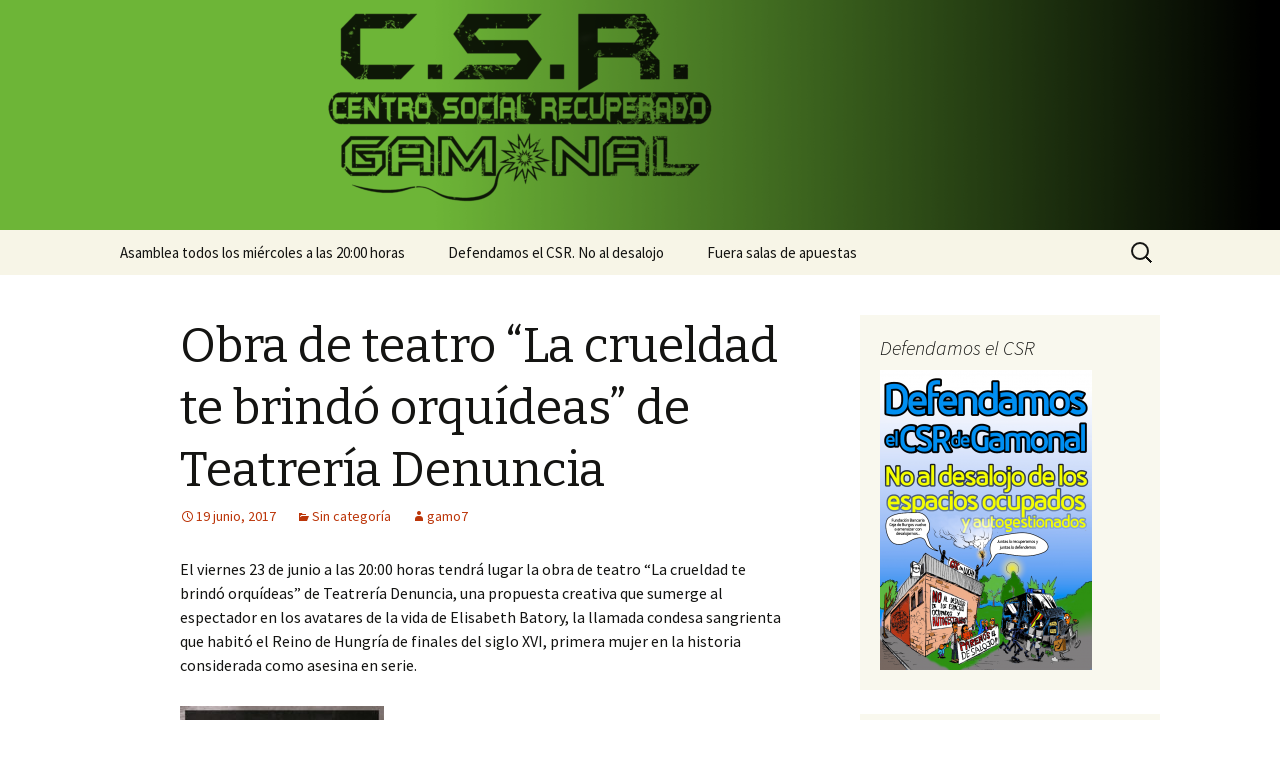

--- FILE ---
content_type: text/html; charset=UTF-8
request_url: https://csrgamonal.ga/2017/06/19/obra-de-teatro-la-crueldad-te-brindo-orquideas-de-teatreria-denuncia/
body_size: 10319
content:
<!DOCTYPE html>
<!--[if IE 7]>
<html class="ie ie7" lang="es">
<![endif]-->
<!--[if IE 8]>
<html class="ie ie8" lang="es">
<![endif]-->
<!--[if !(IE 7) & !(IE 8)]><!-->
<html lang="es">
<!--<![endif]-->
<head>
	<meta charset="UTF-8">
	<meta name="viewport" content="width=device-width">
	<title>Obra de teatro “La crueldad te brindó orquídeas” de Teatrería Denuncia | CSR Gamonal</title>
	<link rel="profile" href="https://gmpg.org/xfn/11">
	<link rel="pingback" href="https://csrgamonal.ga/xmlrpc.php">
	<!--[if lt IE 9]>
	<script src="https://csrgamonal.ga/wp-content/themes/twentythirteen/js/html5.js?ver=3.7.0"></script>
	<![endif]-->
	<meta name='robots' content='max-image-preview:large' />
<link rel='dns-prefetch' href='//fonts.googleapis.com' />
<link rel='dns-prefetch' href='//s.w.org' />
<link href='https://fonts.gstatic.com' crossorigin rel='preconnect' />
<link rel="alternate" type="application/rss+xml" title="CSR Gamonal &raquo; Feed" href="https://csrgamonal.ga/feed/" />
<link rel="alternate" type="application/rss+xml" title="CSR Gamonal &raquo; Feed de los comentarios" href="https://csrgamonal.ga/comments/feed/" />
<script>
window._wpemojiSettings = {"baseUrl":"https:\/\/s.w.org\/images\/core\/emoji\/14.0.0\/72x72\/","ext":".png","svgUrl":"https:\/\/s.w.org\/images\/core\/emoji\/14.0.0\/svg\/","svgExt":".svg","source":{"concatemoji":"https:\/\/csrgamonal.ga\/wp-includes\/js\/wp-emoji-release.min.js?ver=6.0"}};
/*! This file is auto-generated */
!function(e,a,t){var n,r,o,i=a.createElement("canvas"),p=i.getContext&&i.getContext("2d");function s(e,t){var a=String.fromCharCode,e=(p.clearRect(0,0,i.width,i.height),p.fillText(a.apply(this,e),0,0),i.toDataURL());return p.clearRect(0,0,i.width,i.height),p.fillText(a.apply(this,t),0,0),e===i.toDataURL()}function c(e){var t=a.createElement("script");t.src=e,t.defer=t.type="text/javascript",a.getElementsByTagName("head")[0].appendChild(t)}for(o=Array("flag","emoji"),t.supports={everything:!0,everythingExceptFlag:!0},r=0;r<o.length;r++)t.supports[o[r]]=function(e){if(!p||!p.fillText)return!1;switch(p.textBaseline="top",p.font="600 32px Arial",e){case"flag":return s([127987,65039,8205,9895,65039],[127987,65039,8203,9895,65039])?!1:!s([55356,56826,55356,56819],[55356,56826,8203,55356,56819])&&!s([55356,57332,56128,56423,56128,56418,56128,56421,56128,56430,56128,56423,56128,56447],[55356,57332,8203,56128,56423,8203,56128,56418,8203,56128,56421,8203,56128,56430,8203,56128,56423,8203,56128,56447]);case"emoji":return!s([129777,127995,8205,129778,127999],[129777,127995,8203,129778,127999])}return!1}(o[r]),t.supports.everything=t.supports.everything&&t.supports[o[r]],"flag"!==o[r]&&(t.supports.everythingExceptFlag=t.supports.everythingExceptFlag&&t.supports[o[r]]);t.supports.everythingExceptFlag=t.supports.everythingExceptFlag&&!t.supports.flag,t.DOMReady=!1,t.readyCallback=function(){t.DOMReady=!0},t.supports.everything||(n=function(){t.readyCallback()},a.addEventListener?(a.addEventListener("DOMContentLoaded",n,!1),e.addEventListener("load",n,!1)):(e.attachEvent("onload",n),a.attachEvent("onreadystatechange",function(){"complete"===a.readyState&&t.readyCallback()})),(e=t.source||{}).concatemoji?c(e.concatemoji):e.wpemoji&&e.twemoji&&(c(e.twemoji),c(e.wpemoji)))}(window,document,window._wpemojiSettings);
</script>
<style>
img.wp-smiley,
img.emoji {
	display: inline !important;
	border: none !important;
	box-shadow: none !important;
	height: 1em !important;
	width: 1em !important;
	margin: 0 0.07em !important;
	vertical-align: -0.1em !important;
	background: none !important;
	padding: 0 !important;
}
</style>
	<link rel='stylesheet' id='wp-block-library-css'  href='https://csrgamonal.ga/wp-includes/css/dist/block-library/style.min.css?ver=6.0' media='all' />
<style id='wp-block-library-theme-inline-css'>
.wp-block-audio figcaption{color:#555;font-size:13px;text-align:center}.is-dark-theme .wp-block-audio figcaption{color:hsla(0,0%,100%,.65)}.wp-block-code{border:1px solid #ccc;border-radius:4px;font-family:Menlo,Consolas,monaco,monospace;padding:.8em 1em}.wp-block-embed figcaption{color:#555;font-size:13px;text-align:center}.is-dark-theme .wp-block-embed figcaption{color:hsla(0,0%,100%,.65)}.blocks-gallery-caption{color:#555;font-size:13px;text-align:center}.is-dark-theme .blocks-gallery-caption{color:hsla(0,0%,100%,.65)}.wp-block-image figcaption{color:#555;font-size:13px;text-align:center}.is-dark-theme .wp-block-image figcaption{color:hsla(0,0%,100%,.65)}.wp-block-pullquote{border-top:4px solid;border-bottom:4px solid;margin-bottom:1.75em;color:currentColor}.wp-block-pullquote__citation,.wp-block-pullquote cite,.wp-block-pullquote footer{color:currentColor;text-transform:uppercase;font-size:.8125em;font-style:normal}.wp-block-quote{border-left:.25em solid;margin:0 0 1.75em;padding-left:1em}.wp-block-quote cite,.wp-block-quote footer{color:currentColor;font-size:.8125em;position:relative;font-style:normal}.wp-block-quote.has-text-align-right{border-left:none;border-right:.25em solid;padding-left:0;padding-right:1em}.wp-block-quote.has-text-align-center{border:none;padding-left:0}.wp-block-quote.is-large,.wp-block-quote.is-style-large,.wp-block-quote.is-style-plain{border:none}.wp-block-search .wp-block-search__label{font-weight:700}:where(.wp-block-group.has-background){padding:1.25em 2.375em}.wp-block-separator.has-css-opacity{opacity:.4}.wp-block-separator{border:none;border-bottom:2px solid;margin-left:auto;margin-right:auto}.wp-block-separator.has-alpha-channel-opacity{opacity:1}.wp-block-separator:not(.is-style-wide):not(.is-style-dots){width:100px}.wp-block-separator.has-background:not(.is-style-dots){border-bottom:none;height:1px}.wp-block-separator.has-background:not(.is-style-wide):not(.is-style-dots){height:2px}.wp-block-table thead{border-bottom:3px solid}.wp-block-table tfoot{border-top:3px solid}.wp-block-table td,.wp-block-table th{padding:.5em;border:1px solid;word-break:normal}.wp-block-table figcaption{color:#555;font-size:13px;text-align:center}.is-dark-theme .wp-block-table figcaption{color:hsla(0,0%,100%,.65)}.wp-block-video figcaption{color:#555;font-size:13px;text-align:center}.is-dark-theme .wp-block-video figcaption{color:hsla(0,0%,100%,.65)}.wp-block-template-part.has-background{padding:1.25em 2.375em;margin-top:0;margin-bottom:0}
</style>
<style id='global-styles-inline-css'>
body{--wp--preset--color--black: #000000;--wp--preset--color--cyan-bluish-gray: #abb8c3;--wp--preset--color--white: #fff;--wp--preset--color--pale-pink: #f78da7;--wp--preset--color--vivid-red: #cf2e2e;--wp--preset--color--luminous-vivid-orange: #ff6900;--wp--preset--color--luminous-vivid-amber: #fcb900;--wp--preset--color--light-green-cyan: #7bdcb5;--wp--preset--color--vivid-green-cyan: #00d084;--wp--preset--color--pale-cyan-blue: #8ed1fc;--wp--preset--color--vivid-cyan-blue: #0693e3;--wp--preset--color--vivid-purple: #9b51e0;--wp--preset--color--dark-gray: #141412;--wp--preset--color--red: #bc360a;--wp--preset--color--medium-orange: #db572f;--wp--preset--color--light-orange: #ea9629;--wp--preset--color--yellow: #fbca3c;--wp--preset--color--dark-brown: #220e10;--wp--preset--color--medium-brown: #722d19;--wp--preset--color--light-brown: #eadaa6;--wp--preset--color--beige: #e8e5ce;--wp--preset--color--off-white: #f7f5e7;--wp--preset--gradient--vivid-cyan-blue-to-vivid-purple: linear-gradient(135deg,rgba(6,147,227,1) 0%,rgb(155,81,224) 100%);--wp--preset--gradient--light-green-cyan-to-vivid-green-cyan: linear-gradient(135deg,rgb(122,220,180) 0%,rgb(0,208,130) 100%);--wp--preset--gradient--luminous-vivid-amber-to-luminous-vivid-orange: linear-gradient(135deg,rgba(252,185,0,1) 0%,rgba(255,105,0,1) 100%);--wp--preset--gradient--luminous-vivid-orange-to-vivid-red: linear-gradient(135deg,rgba(255,105,0,1) 0%,rgb(207,46,46) 100%);--wp--preset--gradient--very-light-gray-to-cyan-bluish-gray: linear-gradient(135deg,rgb(238,238,238) 0%,rgb(169,184,195) 100%);--wp--preset--gradient--cool-to-warm-spectrum: linear-gradient(135deg,rgb(74,234,220) 0%,rgb(151,120,209) 20%,rgb(207,42,186) 40%,rgb(238,44,130) 60%,rgb(251,105,98) 80%,rgb(254,248,76) 100%);--wp--preset--gradient--blush-light-purple: linear-gradient(135deg,rgb(255,206,236) 0%,rgb(152,150,240) 100%);--wp--preset--gradient--blush-bordeaux: linear-gradient(135deg,rgb(254,205,165) 0%,rgb(254,45,45) 50%,rgb(107,0,62) 100%);--wp--preset--gradient--luminous-dusk: linear-gradient(135deg,rgb(255,203,112) 0%,rgb(199,81,192) 50%,rgb(65,88,208) 100%);--wp--preset--gradient--pale-ocean: linear-gradient(135deg,rgb(255,245,203) 0%,rgb(182,227,212) 50%,rgb(51,167,181) 100%);--wp--preset--gradient--electric-grass: linear-gradient(135deg,rgb(202,248,128) 0%,rgb(113,206,126) 100%);--wp--preset--gradient--midnight: linear-gradient(135deg,rgb(2,3,129) 0%,rgb(40,116,252) 100%);--wp--preset--gradient--autumn-brown: linear-gradient(135deg, rgba(226,45,15,1) 0%, rgba(158,25,13,1) 100%);--wp--preset--gradient--sunset-yellow: linear-gradient(135deg, rgba(233,139,41,1) 0%, rgba(238,179,95,1) 100%);--wp--preset--gradient--light-sky: linear-gradient(135deg,rgba(228,228,228,1.0) 0%,rgba(208,225,252,1.0) 100%);--wp--preset--gradient--dark-sky: linear-gradient(135deg,rgba(0,0,0,1.0) 0%,rgba(56,61,69,1.0) 100%);--wp--preset--duotone--dark-grayscale: url('#wp-duotone-dark-grayscale');--wp--preset--duotone--grayscale: url('#wp-duotone-grayscale');--wp--preset--duotone--purple-yellow: url('#wp-duotone-purple-yellow');--wp--preset--duotone--blue-red: url('#wp-duotone-blue-red');--wp--preset--duotone--midnight: url('#wp-duotone-midnight');--wp--preset--duotone--magenta-yellow: url('#wp-duotone-magenta-yellow');--wp--preset--duotone--purple-green: url('#wp-duotone-purple-green');--wp--preset--duotone--blue-orange: url('#wp-duotone-blue-orange');--wp--preset--font-size--small: 13px;--wp--preset--font-size--medium: 20px;--wp--preset--font-size--large: 36px;--wp--preset--font-size--x-large: 42px;}.has-black-color{color: var(--wp--preset--color--black) !important;}.has-cyan-bluish-gray-color{color: var(--wp--preset--color--cyan-bluish-gray) !important;}.has-white-color{color: var(--wp--preset--color--white) !important;}.has-pale-pink-color{color: var(--wp--preset--color--pale-pink) !important;}.has-vivid-red-color{color: var(--wp--preset--color--vivid-red) !important;}.has-luminous-vivid-orange-color{color: var(--wp--preset--color--luminous-vivid-orange) !important;}.has-luminous-vivid-amber-color{color: var(--wp--preset--color--luminous-vivid-amber) !important;}.has-light-green-cyan-color{color: var(--wp--preset--color--light-green-cyan) !important;}.has-vivid-green-cyan-color{color: var(--wp--preset--color--vivid-green-cyan) !important;}.has-pale-cyan-blue-color{color: var(--wp--preset--color--pale-cyan-blue) !important;}.has-vivid-cyan-blue-color{color: var(--wp--preset--color--vivid-cyan-blue) !important;}.has-vivid-purple-color{color: var(--wp--preset--color--vivid-purple) !important;}.has-black-background-color{background-color: var(--wp--preset--color--black) !important;}.has-cyan-bluish-gray-background-color{background-color: var(--wp--preset--color--cyan-bluish-gray) !important;}.has-white-background-color{background-color: var(--wp--preset--color--white) !important;}.has-pale-pink-background-color{background-color: var(--wp--preset--color--pale-pink) !important;}.has-vivid-red-background-color{background-color: var(--wp--preset--color--vivid-red) !important;}.has-luminous-vivid-orange-background-color{background-color: var(--wp--preset--color--luminous-vivid-orange) !important;}.has-luminous-vivid-amber-background-color{background-color: var(--wp--preset--color--luminous-vivid-amber) !important;}.has-light-green-cyan-background-color{background-color: var(--wp--preset--color--light-green-cyan) !important;}.has-vivid-green-cyan-background-color{background-color: var(--wp--preset--color--vivid-green-cyan) !important;}.has-pale-cyan-blue-background-color{background-color: var(--wp--preset--color--pale-cyan-blue) !important;}.has-vivid-cyan-blue-background-color{background-color: var(--wp--preset--color--vivid-cyan-blue) !important;}.has-vivid-purple-background-color{background-color: var(--wp--preset--color--vivid-purple) !important;}.has-black-border-color{border-color: var(--wp--preset--color--black) !important;}.has-cyan-bluish-gray-border-color{border-color: var(--wp--preset--color--cyan-bluish-gray) !important;}.has-white-border-color{border-color: var(--wp--preset--color--white) !important;}.has-pale-pink-border-color{border-color: var(--wp--preset--color--pale-pink) !important;}.has-vivid-red-border-color{border-color: var(--wp--preset--color--vivid-red) !important;}.has-luminous-vivid-orange-border-color{border-color: var(--wp--preset--color--luminous-vivid-orange) !important;}.has-luminous-vivid-amber-border-color{border-color: var(--wp--preset--color--luminous-vivid-amber) !important;}.has-light-green-cyan-border-color{border-color: var(--wp--preset--color--light-green-cyan) !important;}.has-vivid-green-cyan-border-color{border-color: var(--wp--preset--color--vivid-green-cyan) !important;}.has-pale-cyan-blue-border-color{border-color: var(--wp--preset--color--pale-cyan-blue) !important;}.has-vivid-cyan-blue-border-color{border-color: var(--wp--preset--color--vivid-cyan-blue) !important;}.has-vivid-purple-border-color{border-color: var(--wp--preset--color--vivid-purple) !important;}.has-vivid-cyan-blue-to-vivid-purple-gradient-background{background: var(--wp--preset--gradient--vivid-cyan-blue-to-vivid-purple) !important;}.has-light-green-cyan-to-vivid-green-cyan-gradient-background{background: var(--wp--preset--gradient--light-green-cyan-to-vivid-green-cyan) !important;}.has-luminous-vivid-amber-to-luminous-vivid-orange-gradient-background{background: var(--wp--preset--gradient--luminous-vivid-amber-to-luminous-vivid-orange) !important;}.has-luminous-vivid-orange-to-vivid-red-gradient-background{background: var(--wp--preset--gradient--luminous-vivid-orange-to-vivid-red) !important;}.has-very-light-gray-to-cyan-bluish-gray-gradient-background{background: var(--wp--preset--gradient--very-light-gray-to-cyan-bluish-gray) !important;}.has-cool-to-warm-spectrum-gradient-background{background: var(--wp--preset--gradient--cool-to-warm-spectrum) !important;}.has-blush-light-purple-gradient-background{background: var(--wp--preset--gradient--blush-light-purple) !important;}.has-blush-bordeaux-gradient-background{background: var(--wp--preset--gradient--blush-bordeaux) !important;}.has-luminous-dusk-gradient-background{background: var(--wp--preset--gradient--luminous-dusk) !important;}.has-pale-ocean-gradient-background{background: var(--wp--preset--gradient--pale-ocean) !important;}.has-electric-grass-gradient-background{background: var(--wp--preset--gradient--electric-grass) !important;}.has-midnight-gradient-background{background: var(--wp--preset--gradient--midnight) !important;}.has-small-font-size{font-size: var(--wp--preset--font-size--small) !important;}.has-medium-font-size{font-size: var(--wp--preset--font-size--medium) !important;}.has-large-font-size{font-size: var(--wp--preset--font-size--large) !important;}.has-x-large-font-size{font-size: var(--wp--preset--font-size--x-large) !important;}
</style>
<link rel='stylesheet' id='twentythirteen-fonts-css'  href='https://fonts.googleapis.com/css?family=Source+Sans+Pro%3A300%2C400%2C700%2C300italic%2C400italic%2C700italic%7CBitter%3A400%2C700&#038;subset=latin%2Clatin-ext&#038;display=fallback' media='all' />
<link rel='stylesheet' id='genericons-css'  href='https://csrgamonal.ga/wp-content/themes/twentythirteen/genericons/genericons.css?ver=3.0.3' media='all' />
<link rel='stylesheet' id='twentythirteen-style-css'  href='https://csrgamonal.ga/wp-content/themes/twentythirteen/style.css?ver=20220524' media='all' />
<link rel='stylesheet' id='twentythirteen-block-style-css'  href='https://csrgamonal.ga/wp-content/themes/twentythirteen/css/blocks.css?ver=20190102' media='all' />
<!--[if lt IE 9]>
<link rel='stylesheet' id='twentythirteen-ie-css'  href='https://csrgamonal.ga/wp-content/themes/twentythirteen/css/ie.css?ver=20150214' media='all' />
<![endif]-->
<script src='https://csrgamonal.ga/wp-includes/js/jquery/jquery.min.js?ver=3.6.0' id='jquery-core-js'></script>
<script src='https://csrgamonal.ga/wp-includes/js/jquery/jquery-migrate.min.js?ver=3.3.2' id='jquery-migrate-js'></script>
<link rel="https://api.w.org/" href="https://csrgamonal.ga/wp-json/" /><link rel="alternate" type="application/json" href="https://csrgamonal.ga/wp-json/wp/v2/posts/521" /><link rel="EditURI" type="application/rsd+xml" title="RSD" href="https://csrgamonal.ga/xmlrpc.php?rsd" />
<link rel="wlwmanifest" type="application/wlwmanifest+xml" href="https://csrgamonal.ga/wp-includes/wlwmanifest.xml" /> 
<meta name="generator" content="WordPress 6.0" />
<link rel="canonical" href="https://csrgamonal.ga/2017/06/19/obra-de-teatro-la-crueldad-te-brindo-orquideas-de-teatreria-denuncia/" />
<link rel='shortlink' href='https://csrgamonal.ga/?p=521' />
<link rel="alternate" type="application/json+oembed" href="https://csrgamonal.ga/wp-json/oembed/1.0/embed?url=https%3A%2F%2Fcsrgamonal.ga%2F2017%2F06%2F19%2Fobra-de-teatro-la-crueldad-te-brindo-orquideas-de-teatreria-denuncia%2F" />
<link rel="alternate" type="text/xml+oembed" href="https://csrgamonal.ga/wp-json/oembed/1.0/embed?url=https%3A%2F%2Fcsrgamonal.ga%2F2017%2F06%2F19%2Fobra-de-teatro-la-crueldad-te-brindo-orquideas-de-teatreria-denuncia%2F&#038;format=xml" />
<style>.recentcomments a{display:inline !important;padding:0 !important;margin:0 !important;}</style>	<style type="text/css" id="twentythirteen-header-css">
		.site-header {
		background: url(https://csrgamonal.ga/wp-content/uploads/2015/10/cropped-cabecera3.png) no-repeat scroll top;
		background-size: 1600px auto;
	}
	@media (max-width: 767px) {
		.site-header {
			background-size: 768px auto;
		}
	}
	@media (max-width: 359px) {
		.site-header {
			background-size: 360px auto;
		}
	}
			.site-title,
	.site-description {
		position: absolute;
		clip: rect(1px 1px 1px 1px); /* IE7 */
		clip: rect(1px, 1px, 1px, 1px);
	}
			</style>
	<link rel="icon" href="https://csrgamonal.ga/wp-content/uploads/2015/09/cropped-vGLvP0sg_400x400-32x32.jpeg" sizes="32x32" />
<link rel="icon" href="https://csrgamonal.ga/wp-content/uploads/2015/09/cropped-vGLvP0sg_400x400-192x192.jpeg" sizes="192x192" />
<link rel="apple-touch-icon" href="https://csrgamonal.ga/wp-content/uploads/2015/09/cropped-vGLvP0sg_400x400-180x180.jpeg" />
<meta name="msapplication-TileImage" content="https://csrgamonal.ga/wp-content/uploads/2015/09/cropped-vGLvP0sg_400x400-270x270.jpeg" />
</head>

<body class="post-template-default single single-post postid-521 single-format-standard wp-embed-responsive sidebar">
	<svg xmlns="http://www.w3.org/2000/svg" viewBox="0 0 0 0" width="0" height="0" focusable="false" role="none" style="visibility: hidden; position: absolute; left: -9999px; overflow: hidden;" ><defs><filter id="wp-duotone-dark-grayscale"><feColorMatrix color-interpolation-filters="sRGB" type="matrix" values=" .299 .587 .114 0 0 .299 .587 .114 0 0 .299 .587 .114 0 0 .299 .587 .114 0 0 " /><feComponentTransfer color-interpolation-filters="sRGB" ><feFuncR type="table" tableValues="0 0.49803921568627" /><feFuncG type="table" tableValues="0 0.49803921568627" /><feFuncB type="table" tableValues="0 0.49803921568627" /><feFuncA type="table" tableValues="1 1" /></feComponentTransfer><feComposite in2="SourceGraphic" operator="in" /></filter></defs></svg><svg xmlns="http://www.w3.org/2000/svg" viewBox="0 0 0 0" width="0" height="0" focusable="false" role="none" style="visibility: hidden; position: absolute; left: -9999px; overflow: hidden;" ><defs><filter id="wp-duotone-grayscale"><feColorMatrix color-interpolation-filters="sRGB" type="matrix" values=" .299 .587 .114 0 0 .299 .587 .114 0 0 .299 .587 .114 0 0 .299 .587 .114 0 0 " /><feComponentTransfer color-interpolation-filters="sRGB" ><feFuncR type="table" tableValues="0 1" /><feFuncG type="table" tableValues="0 1" /><feFuncB type="table" tableValues="0 1" /><feFuncA type="table" tableValues="1 1" /></feComponentTransfer><feComposite in2="SourceGraphic" operator="in" /></filter></defs></svg><svg xmlns="http://www.w3.org/2000/svg" viewBox="0 0 0 0" width="0" height="0" focusable="false" role="none" style="visibility: hidden; position: absolute; left: -9999px; overflow: hidden;" ><defs><filter id="wp-duotone-purple-yellow"><feColorMatrix color-interpolation-filters="sRGB" type="matrix" values=" .299 .587 .114 0 0 .299 .587 .114 0 0 .299 .587 .114 0 0 .299 .587 .114 0 0 " /><feComponentTransfer color-interpolation-filters="sRGB" ><feFuncR type="table" tableValues="0.54901960784314 0.98823529411765" /><feFuncG type="table" tableValues="0 1" /><feFuncB type="table" tableValues="0.71764705882353 0.25490196078431" /><feFuncA type="table" tableValues="1 1" /></feComponentTransfer><feComposite in2="SourceGraphic" operator="in" /></filter></defs></svg><svg xmlns="http://www.w3.org/2000/svg" viewBox="0 0 0 0" width="0" height="0" focusable="false" role="none" style="visibility: hidden; position: absolute; left: -9999px; overflow: hidden;" ><defs><filter id="wp-duotone-blue-red"><feColorMatrix color-interpolation-filters="sRGB" type="matrix" values=" .299 .587 .114 0 0 .299 .587 .114 0 0 .299 .587 .114 0 0 .299 .587 .114 0 0 " /><feComponentTransfer color-interpolation-filters="sRGB" ><feFuncR type="table" tableValues="0 1" /><feFuncG type="table" tableValues="0 0.27843137254902" /><feFuncB type="table" tableValues="0.5921568627451 0.27843137254902" /><feFuncA type="table" tableValues="1 1" /></feComponentTransfer><feComposite in2="SourceGraphic" operator="in" /></filter></defs></svg><svg xmlns="http://www.w3.org/2000/svg" viewBox="0 0 0 0" width="0" height="0" focusable="false" role="none" style="visibility: hidden; position: absolute; left: -9999px; overflow: hidden;" ><defs><filter id="wp-duotone-midnight"><feColorMatrix color-interpolation-filters="sRGB" type="matrix" values=" .299 .587 .114 0 0 .299 .587 .114 0 0 .299 .587 .114 0 0 .299 .587 .114 0 0 " /><feComponentTransfer color-interpolation-filters="sRGB" ><feFuncR type="table" tableValues="0 0" /><feFuncG type="table" tableValues="0 0.64705882352941" /><feFuncB type="table" tableValues="0 1" /><feFuncA type="table" tableValues="1 1" /></feComponentTransfer><feComposite in2="SourceGraphic" operator="in" /></filter></defs></svg><svg xmlns="http://www.w3.org/2000/svg" viewBox="0 0 0 0" width="0" height="0" focusable="false" role="none" style="visibility: hidden; position: absolute; left: -9999px; overflow: hidden;" ><defs><filter id="wp-duotone-magenta-yellow"><feColorMatrix color-interpolation-filters="sRGB" type="matrix" values=" .299 .587 .114 0 0 .299 .587 .114 0 0 .299 .587 .114 0 0 .299 .587 .114 0 0 " /><feComponentTransfer color-interpolation-filters="sRGB" ><feFuncR type="table" tableValues="0.78039215686275 1" /><feFuncG type="table" tableValues="0 0.94901960784314" /><feFuncB type="table" tableValues="0.35294117647059 0.47058823529412" /><feFuncA type="table" tableValues="1 1" /></feComponentTransfer><feComposite in2="SourceGraphic" operator="in" /></filter></defs></svg><svg xmlns="http://www.w3.org/2000/svg" viewBox="0 0 0 0" width="0" height="0" focusable="false" role="none" style="visibility: hidden; position: absolute; left: -9999px; overflow: hidden;" ><defs><filter id="wp-duotone-purple-green"><feColorMatrix color-interpolation-filters="sRGB" type="matrix" values=" .299 .587 .114 0 0 .299 .587 .114 0 0 .299 .587 .114 0 0 .299 .587 .114 0 0 " /><feComponentTransfer color-interpolation-filters="sRGB" ><feFuncR type="table" tableValues="0.65098039215686 0.40392156862745" /><feFuncG type="table" tableValues="0 1" /><feFuncB type="table" tableValues="0.44705882352941 0.4" /><feFuncA type="table" tableValues="1 1" /></feComponentTransfer><feComposite in2="SourceGraphic" operator="in" /></filter></defs></svg><svg xmlns="http://www.w3.org/2000/svg" viewBox="0 0 0 0" width="0" height="0" focusable="false" role="none" style="visibility: hidden; position: absolute; left: -9999px; overflow: hidden;" ><defs><filter id="wp-duotone-blue-orange"><feColorMatrix color-interpolation-filters="sRGB" type="matrix" values=" .299 .587 .114 0 0 .299 .587 .114 0 0 .299 .587 .114 0 0 .299 .587 .114 0 0 " /><feComponentTransfer color-interpolation-filters="sRGB" ><feFuncR type="table" tableValues="0.098039215686275 1" /><feFuncG type="table" tableValues="0 0.66274509803922" /><feFuncB type="table" tableValues="0.84705882352941 0.41960784313725" /><feFuncA type="table" tableValues="1 1" /></feComponentTransfer><feComposite in2="SourceGraphic" operator="in" /></filter></defs></svg>	<div id="page" class="hfeed site">
		<header id="masthead" class="site-header">
			<a class="home-link" href="https://csrgamonal.ga/" title="CSR Gamonal" rel="home">
				<h1 class="site-title">CSR Gamonal</h1>
				<h2 class="site-description">Centro Social Recuperado Gamonal</h2>
			</a>

			<div id="navbar" class="navbar">
				<nav id="site-navigation" class="navigation main-navigation">
					<button class="menu-toggle">Menu</button>
					<a class="screen-reader-text skip-link" href="#content" title="Skip to content">Skip to content</a>
					<div id="primary-menu" class="nav-menu"><ul>
<li class="page_item page-item-40"><a href="https://csrgamonal.ga/asamblea-todos-los-martes-a-las-20h/">Asamblea todos los miércoles a las 20:00 horas</a></li>
<li class="page_item page-item-38"><a href="https://csrgamonal.ga/defendamos-el-csr/">Defendamos el CSR. No al desalojo</a></li>
<li class="page_item page-item-1019"><a href="https://csrgamonal.ga/fuera-salas-de-apuestas/">Fuera salas de apuestas</a></li>
</ul></div>
					<form role="search" method="get" class="search-form" action="https://csrgamonal.ga/">
				<label>
					<span class="screen-reader-text">Buscar:</span>
					<input type="search" class="search-field" placeholder="Buscar &hellip;" value="" name="s" />
				</label>
				<input type="submit" class="search-submit" value="Buscar" />
			</form>				</nav><!-- #site-navigation -->
			</div><!-- #navbar -->
		</header><!-- #masthead -->

		<div id="main" class="site-main">

	<div id="primary" class="content-area">
		<div id="content" class="site-content" role="main">

			
				
<article id="post-521" class="post-521 post type-post status-publish format-standard hentry category-sin-categoria">
	<header class="entry-header">
		
				<h1 class="entry-title">Obra de teatro “La crueldad te brindó orquídeas” de Teatrería Denuncia</h1>
		
		<div class="entry-meta">
			<span class="date"><a href="https://csrgamonal.ga/2017/06/19/obra-de-teatro-la-crueldad-te-brindo-orquideas-de-teatreria-denuncia/" title="Permalink to Obra de teatro “La crueldad te brindó orquídeas” de Teatrería Denuncia" rel="bookmark"><time class="entry-date" datetime="2017-06-19T16:22:17+02:00">19 junio, 2017</time></a></span><span class="categories-links"><a href="https://csrgamonal.ga/category/sin-categoria/" rel="category tag">Sin categoría</a></span><span class="author vcard"><a class="url fn n" href="https://csrgamonal.ga/author/gamo7/" title="View all posts by gamo7" rel="author">gamo7</a></span>					</div><!-- .entry-meta -->
	</header><!-- .entry-header -->

		<div class="entry-content">
		<p>El viernes 23 de junio a las 20:00 horas tendrá lugar la obra de teatro “La crueldad te brindó orquídeas” de Teatrería Denuncia, una propuesta creativa que sumerge al espectador en los avatares de la vida de Elisabeth Batory, la llamada condesa sangrienta que habitó el Reino de Hungría de finales del siglo XVI, primera mujer en la historia considerada como asesina en serie.</p>
<p><a href="http://csrgamonal.ga/wp-content/uploads/2017/06/213EB218-821B-4A7A-890E-C6C221E29E98-697x1024.jpg"><img class="alignnone size-medium wp-image-522" src="http://csrgamonal.ga/wp-content/uploads/2017/06/213EB218-821B-4A7A-890E-C6C221E29E98-697x1024-204x300.jpg" alt="213EB218-821B-4A7A-890E-C6C221E29E98-697x1024" width="204" height="300" srcset="https://csrgamonal.ga/wp-content/uploads/2017/06/213EB218-821B-4A7A-890E-C6C221E29E98-697x1024-204x300.jpg 204w, https://csrgamonal.ga/wp-content/uploads/2017/06/213EB218-821B-4A7A-890E-C6C221E29E98-697x1024.jpg 697w" sizes="(max-width: 204px) 100vw, 204px" /></a></p>
<p>&nbsp;</p>
	</div><!-- .entry-content -->
	
	<footer class="entry-meta">
		
			</footer><!-- .entry-meta -->
</article><!-- #post -->
						<nav class="navigation post-navigation">
		<h1 class="screen-reader-text">Post navigation</h1>
		<div class="nav-links">

			<a href="https://csrgamonal.ga/2017/06/16/proyeccion-del-falso-documental-por-que-luchamos/" rel="prev"><span class="meta-nav">&larr;</span> Proyección del falso documental “¿Por qué luchamos? “</a>			<a href="https://csrgamonal.ga/2017/06/27/xx-aniversario-resaka-castellana-proyeccion-y-conciertos/" rel="next">XX Aniversario Resaca Castellana: proyección y conciertos <span class="meta-nav">&rarr;</span></a>
		</div><!-- .nav-links -->
	</nav><!-- .navigation -->
						
<div id="comments" class="comments-area">

	
	
</div><!-- #comments -->

			
		</div><!-- #content -->
	</div><!-- #primary -->

	<div id="tertiary" class="sidebar-container" role="complementary">
		<div class="sidebar-inner">
			<div class="widget-area">
				<aside id="media_image-3" class="widget widget_media_image"><h3 class="widget-title">Defendamos el CSR</h3><a href="https://csrgamonal.ga/defendamos-el-csr/"><img width="212" height="300" src="https://csrgamonal.ga/wp-content/uploads/2019/02/CSRcartel-212x300.png" class="image wp-image-896  attachment-medium size-medium" alt="" loading="lazy" style="max-width: 100%; height: auto;" srcset="https://csrgamonal.ga/wp-content/uploads/2019/02/CSRcartel-212x300.png 212w, https://csrgamonal.ga/wp-content/uploads/2019/02/CSRcartel-768x1086.png 768w, https://csrgamonal.ga/wp-content/uploads/2019/02/CSRcartel-724x1024.png 724w, https://csrgamonal.ga/wp-content/uploads/2019/02/CSRcartel.png 900w" sizes="(max-width: 212px) 100vw, 212px" /></a></aside><aside id="media_image-2" class="widget widget_media_image"><h3 class="widget-title">Breve comic sobre CSR Gamonal</h3><a href="https://csrgamonal.ga/wp-content/uploads/2018/10/Breve-historia-ilustrada-del-CSR-Gamonal.pdf"><img width="212" height="300" src="https://csrgamonal.ga/wp-content/uploads/2018/10/portada_comic-212x300.jpg" class="image wp-image-799  attachment-medium size-medium" alt="" loading="lazy" style="max-width: 100%; height: auto;" srcset="https://csrgamonal.ga/wp-content/uploads/2018/10/portada_comic-212x300.jpg 212w, https://csrgamonal.ga/wp-content/uploads/2018/10/portada_comic.jpg 600w" sizes="(max-width: 212px) 100vw, 212px" /></a></aside><aside id="archives-2" class="widget widget_archive"><h3 class="widget-title">Por meses</h3><nav aria-label="Por meses">
			<ul>
					<li><a href='https://csrgamonal.ga/2026/01/'>enero 2026</a></li>
	<li><a href='https://csrgamonal.ga/2025/12/'>diciembre 2025</a></li>
	<li><a href='https://csrgamonal.ga/2025/11/'>noviembre 2025</a></li>
	<li><a href='https://csrgamonal.ga/2025/10/'>octubre 2025</a></li>
	<li><a href='https://csrgamonal.ga/2025/09/'>septiembre 2025</a></li>
	<li><a href='https://csrgamonal.ga/2025/06/'>junio 2025</a></li>
	<li><a href='https://csrgamonal.ga/2025/05/'>mayo 2025</a></li>
	<li><a href='https://csrgamonal.ga/2025/04/'>abril 2025</a></li>
	<li><a href='https://csrgamonal.ga/2025/03/'>marzo 2025</a></li>
	<li><a href='https://csrgamonal.ga/2025/02/'>febrero 2025</a></li>
	<li><a href='https://csrgamonal.ga/2025/01/'>enero 2025</a></li>
	<li><a href='https://csrgamonal.ga/2024/12/'>diciembre 2024</a></li>
	<li><a href='https://csrgamonal.ga/2024/11/'>noviembre 2024</a></li>
	<li><a href='https://csrgamonal.ga/2024/10/'>octubre 2024</a></li>
	<li><a href='https://csrgamonal.ga/2024/09/'>septiembre 2024</a></li>
	<li><a href='https://csrgamonal.ga/2024/07/'>julio 2024</a></li>
	<li><a href='https://csrgamonal.ga/2024/05/'>mayo 2024</a></li>
	<li><a href='https://csrgamonal.ga/2024/04/'>abril 2024</a></li>
	<li><a href='https://csrgamonal.ga/2024/03/'>marzo 2024</a></li>
	<li><a href='https://csrgamonal.ga/2024/02/'>febrero 2024</a></li>
	<li><a href='https://csrgamonal.ga/2024/01/'>enero 2024</a></li>
	<li><a href='https://csrgamonal.ga/2023/12/'>diciembre 2023</a></li>
	<li><a href='https://csrgamonal.ga/2023/11/'>noviembre 2023</a></li>
	<li><a href='https://csrgamonal.ga/2023/10/'>octubre 2023</a></li>
	<li><a href='https://csrgamonal.ga/2023/06/'>junio 2023</a></li>
	<li><a href='https://csrgamonal.ga/2023/05/'>mayo 2023</a></li>
	<li><a href='https://csrgamonal.ga/2023/04/'>abril 2023</a></li>
	<li><a href='https://csrgamonal.ga/2023/03/'>marzo 2023</a></li>
	<li><a href='https://csrgamonal.ga/2023/02/'>febrero 2023</a></li>
	<li><a href='https://csrgamonal.ga/2023/01/'>enero 2023</a></li>
	<li><a href='https://csrgamonal.ga/2022/12/'>diciembre 2022</a></li>
	<li><a href='https://csrgamonal.ga/2022/11/'>noviembre 2022</a></li>
	<li><a href='https://csrgamonal.ga/2022/10/'>octubre 2022</a></li>
	<li><a href='https://csrgamonal.ga/2022/05/'>mayo 2022</a></li>
	<li><a href='https://csrgamonal.ga/2022/04/'>abril 2022</a></li>
	<li><a href='https://csrgamonal.ga/2022/03/'>marzo 2022</a></li>
	<li><a href='https://csrgamonal.ga/2022/02/'>febrero 2022</a></li>
	<li><a href='https://csrgamonal.ga/2021/11/'>noviembre 2021</a></li>
	<li><a href='https://csrgamonal.ga/2021/10/'>octubre 2021</a></li>
	<li><a href='https://csrgamonal.ga/2021/06/'>junio 2021</a></li>
	<li><a href='https://csrgamonal.ga/2021/05/'>mayo 2021</a></li>
	<li><a href='https://csrgamonal.ga/2021/01/'>enero 2021</a></li>
	<li><a href='https://csrgamonal.ga/2020/09/'>septiembre 2020</a></li>
	<li><a href='https://csrgamonal.ga/2020/03/'>marzo 2020</a></li>
	<li><a href='https://csrgamonal.ga/2020/02/'>febrero 2020</a></li>
	<li><a href='https://csrgamonal.ga/2020/01/'>enero 2020</a></li>
	<li><a href='https://csrgamonal.ga/2019/12/'>diciembre 2019</a></li>
	<li><a href='https://csrgamonal.ga/2019/11/'>noviembre 2019</a></li>
	<li><a href='https://csrgamonal.ga/2019/10/'>octubre 2019</a></li>
	<li><a href='https://csrgamonal.ga/2019/09/'>septiembre 2019</a></li>
	<li><a href='https://csrgamonal.ga/2019/08/'>agosto 2019</a></li>
	<li><a href='https://csrgamonal.ga/2019/07/'>julio 2019</a></li>
	<li><a href='https://csrgamonal.ga/2019/05/'>mayo 2019</a></li>
	<li><a href='https://csrgamonal.ga/2019/04/'>abril 2019</a></li>
	<li><a href='https://csrgamonal.ga/2019/03/'>marzo 2019</a></li>
	<li><a href='https://csrgamonal.ga/2019/02/'>febrero 2019</a></li>
	<li><a href='https://csrgamonal.ga/2019/01/'>enero 2019</a></li>
	<li><a href='https://csrgamonal.ga/2018/12/'>diciembre 2018</a></li>
	<li><a href='https://csrgamonal.ga/2018/11/'>noviembre 2018</a></li>
	<li><a href='https://csrgamonal.ga/2018/10/'>octubre 2018</a></li>
	<li><a href='https://csrgamonal.ga/2018/09/'>septiembre 2018</a></li>
	<li><a href='https://csrgamonal.ga/2018/08/'>agosto 2018</a></li>
	<li><a href='https://csrgamonal.ga/2018/07/'>julio 2018</a></li>
	<li><a href='https://csrgamonal.ga/2018/06/'>junio 2018</a></li>
	<li><a href='https://csrgamonal.ga/2018/05/'>mayo 2018</a></li>
	<li><a href='https://csrgamonal.ga/2018/04/'>abril 2018</a></li>
	<li><a href='https://csrgamonal.ga/2018/03/'>marzo 2018</a></li>
	<li><a href='https://csrgamonal.ga/2018/02/'>febrero 2018</a></li>
	<li><a href='https://csrgamonal.ga/2018/01/'>enero 2018</a></li>
	<li><a href='https://csrgamonal.ga/2017/12/'>diciembre 2017</a></li>
	<li><a href='https://csrgamonal.ga/2017/11/'>noviembre 2017</a></li>
	<li><a href='https://csrgamonal.ga/2017/10/'>octubre 2017</a></li>
	<li><a href='https://csrgamonal.ga/2017/09/'>septiembre 2017</a></li>
	<li><a href='https://csrgamonal.ga/2017/08/'>agosto 2017</a></li>
	<li><a href='https://csrgamonal.ga/2017/07/'>julio 2017</a></li>
	<li><a href='https://csrgamonal.ga/2017/06/'>junio 2017</a></li>
	<li><a href='https://csrgamonal.ga/2017/05/'>mayo 2017</a></li>
	<li><a href='https://csrgamonal.ga/2017/04/'>abril 2017</a></li>
	<li><a href='https://csrgamonal.ga/2017/03/'>marzo 2017</a></li>
	<li><a href='https://csrgamonal.ga/2017/02/'>febrero 2017</a></li>
	<li><a href='https://csrgamonal.ga/2017/01/'>enero 2017</a></li>
	<li><a href='https://csrgamonal.ga/2016/12/'>diciembre 2016</a></li>
	<li><a href='https://csrgamonal.ga/2016/11/'>noviembre 2016</a></li>
	<li><a href='https://csrgamonal.ga/2016/10/'>octubre 2016</a></li>
	<li><a href='https://csrgamonal.ga/2016/08/'>agosto 2016</a></li>
	<li><a href='https://csrgamonal.ga/2016/07/'>julio 2016</a></li>
	<li><a href='https://csrgamonal.ga/2016/06/'>junio 2016</a></li>
	<li><a href='https://csrgamonal.ga/2016/05/'>mayo 2016</a></li>
	<li><a href='https://csrgamonal.ga/2016/04/'>abril 2016</a></li>
	<li><a href='https://csrgamonal.ga/2016/03/'>marzo 2016</a></li>
	<li><a href='https://csrgamonal.ga/2016/02/'>febrero 2016</a></li>
	<li><a href='https://csrgamonal.ga/2016/01/'>enero 2016</a></li>
	<li><a href='https://csrgamonal.ga/2015/12/'>diciembre 2015</a></li>
	<li><a href='https://csrgamonal.ga/2015/11/'>noviembre 2015</a></li>
	<li><a href='https://csrgamonal.ga/2015/10/'>octubre 2015</a></li>
	<li><a href='https://csrgamonal.ga/2015/09/'>septiembre 2015</a></li>
			</ul>

			</nav></aside><aside id="tag_cloud-2" class="widget widget_tag_cloud"><h3 class="widget-title">Categorías</h3><nav aria-label="Categorías"><div class="tagcloud"><ul class='wp-tag-cloud' role='list'>
	<li><a href="https://csrgamonal.ga/category/actividades/" class="tag-cloud-link tag-link-3 tag-link-position-1" style="font-size: 22pt;" aria-label="Actividades (248 elementos)">Actividades</a></li>
	<li><a href="https://csrgamonal.ga/category/charlas/" class="tag-cloud-link tag-link-5 tag-link-position-2" style="font-size: 14.186046511628pt;" aria-label="Charlas (47 elementos)">Charlas</a></li>
	<li><a href="https://csrgamonal.ga/category/comunicados/" class="tag-cloud-link tag-link-6 tag-link-position-3" style="font-size: 10.496124031008pt;" aria-label="comunicados (21 elementos)">comunicados</a></li>
	<li><a href="https://csrgamonal.ga/category/desalojo/" class="tag-cloud-link tag-link-2 tag-link-position-4" style="font-size: 12.015503875969pt;" aria-label="Desalojo (29 elementos)">Desalojo</a></li>
	<li><a href="https://csrgamonal.ga/category/fuera-salas-de-apuestas/" class="tag-cloud-link tag-link-7 tag-link-position-5" style="font-size: 9.3023255813953pt;" aria-label="Fuera salas de apuestas (16 elementos)">Fuera salas de apuestas</a></li>
	<li><a href="https://csrgamonal.ga/category/publicaciones/" class="tag-cloud-link tag-link-4 tag-link-position-6" style="font-size: 8pt;" aria-label="Publicaciones (12 elementos)">Publicaciones</a></li>
	<li><a href="https://csrgamonal.ga/category/sin-categoria/" class="tag-cloud-link tag-link-1 tag-link-position-7" style="font-size: 15.271317829457pt;" aria-label="Sin categoría (59 elementos)">Sin categoría</a></li>
</ul>
</div>
</nav></aside>			</div><!-- .widget-area -->
		</div><!-- .sidebar-inner -->
	</div><!-- #tertiary -->

		</div><!-- #main -->
		<footer id="colophon" class="site-footer">
				<div id="secondary" class="sidebar-container" role="complementary">
		<div class="widget-area">
			
		<aside id="recent-posts-2" class="widget widget_recent_entries">
		<h3 class="widget-title">Entradas recientes</h3><nav aria-label="Entradas recientes">
		<ul>
											<li>
					<a href="https://csrgamonal.ga/2026/01/04/xii-aniversario-de-la-lucha-contra-el-bulevar-y-la-okupacion-del-csr-gamonal/">XII Aniversario de la lucha contra el bulevar y la okupación del CSR Gamonal</a>
									</li>
											<li>
					<a href="https://csrgamonal.ga/2025/12/05/experiencia-en-primera-persona-en-la-global-sumud-flotilla/">Experiencia en primera persona en la  Global Sumud Flotilla</a>
									</li>
											<li>
					<a href="https://csrgamonal.ga/2025/11/05/presentacion-del-comic-demasiado-en-juego/">Presentación del cómic “Demasiado en juego”</a>
									</li>
											<li>
					<a href="https://csrgamonal.ga/2025/10/15/jornada-antifascista-en-el-csr-gamonal-charla-y-conciertos/">Jornada antifascista en el CSR Gamonal: charla y conciertos</a>
									</li>
											<li>
					<a href="https://csrgamonal.ga/2025/10/14/concierto-de-la-conjura-de-los-necios-en-csr-gamonal/">Concierto de “La conjura de los necios” en CSR Gamonal</a>
									</li>
					</ul>

		</nav></aside><aside id="recent-comments-2" class="widget widget_recent_comments"><h3 class="widget-title">Comentarios recientes</h3><nav aria-label="Comentarios recientes"><ul id="recentcomments"><li class="recentcomments"><span class="comment-author-link"><a href='http://yandex.com/poll/43o224okZdReGRb1Q8PXXJ' rel='external nofollow ugc' class='url'>Adult Dating. OK yandex.com/poll/43o224okZdReGRb1Q8PXXJ?hs=0738fb92c02a72aeff03a13c52c4988e&amp; Update Notification № OUMK7686825</a></span> en <a href="https://csrgamonal.ga/2026/01/04/xii-aniversario-de-la-lucha-contra-el-bulevar-y-la-okupacion-del-csr-gamonal/#comment-2068">XII Aniversario de la lucha contra el bulevar y la okupación del CSR Gamonal</a></li><li class="recentcomments"><span class="comment-author-link"><a href='http://yandex.com/poll/43o224okZdReGRb1Q8PXXJ' rel='external nofollow ugc' class='url'>Sex Dating. Accept ➸ yandex.com/poll/43o224okZdReGRb1Q8PXXJ?hs=0738fb92c02a72aeff03a13c52c4988e&amp; Scheduled Reminder # IJAV0548681</a></span> en <a href="https://csrgamonal.ga/2026/01/04/xii-aniversario-de-la-lucha-contra-el-bulevar-y-la-okupacion-del-csr-gamonal/#comment-2067">XII Aniversario de la lucha contra el bulevar y la okupación del CSR Gamonal</a></li><li class="recentcomments"><span class="comment-author-link"><a href='https://burgosdijital.net/fallecio-jose-angel-barredo-relojero-libertario-y-vecino-de-gamonal/' rel='external nofollow ugc' class='url'>Falleció José Ángel Barredo, relojero, libertario y vecino de Gamonal - Burgos Dijital</a></span> en <a href="https://csrgamonal.ga/2026/01/04/xii-aniversario-de-la-lucha-contra-el-bulevar-y-la-okupacion-del-csr-gamonal/#comment-2064">XII Aniversario de la lucha contra el bulevar y la okupación del CSR Gamonal</a></li><li class="recentcomments"><span class="comment-author-link"><a href='https://csrgamonal.ga/2025/03/14/convocatoria-de-asamblea-vecinal-en-defensa-del-parque-buenavista/' rel='external nofollow ugc' class='url'>Convocatoria de asamblea vecinal en defensa del parque Buenavista | CSR Gamonal</a></span> en <a href="https://csrgamonal.ga/2025/03/01/defendamos-el-parque-buenavista-la-lucha-continua/#comment-1234">¡¡Defendamos el parque Buenavista!! ¡¡La lucha continúa!!</a></li><li class="recentcomments"><span class="comment-author-link">Pablo abad gil</span> en <a href="https://csrgamonal.ga/2025/03/01/defendamos-el-parque-buenavista-la-lucha-continua/#comment-1193">¡¡Defendamos el parque Buenavista!! ¡¡La lucha continúa!!</a></li></ul></nav></aside><aside id="categories-2" class="widget widget_categories"><h3 class="widget-title">Categorías</h3><nav aria-label="Categorías">
			<ul>
					<li class="cat-item cat-item-3"><a href="https://csrgamonal.ga/category/actividades/">Actividades</a>
</li>
	<li class="cat-item cat-item-5"><a href="https://csrgamonal.ga/category/charlas/">Charlas</a>
</li>
	<li class="cat-item cat-item-6"><a href="https://csrgamonal.ga/category/comunicados/">comunicados</a>
</li>
	<li class="cat-item cat-item-2"><a href="https://csrgamonal.ga/category/desalojo/">Desalojo</a>
</li>
	<li class="cat-item cat-item-7"><a href="https://csrgamonal.ga/category/fuera-salas-de-apuestas/">Fuera salas de apuestas</a>
</li>
	<li class="cat-item cat-item-4"><a href="https://csrgamonal.ga/category/publicaciones/">Publicaciones</a>
</li>
	<li class="cat-item cat-item-1"><a href="https://csrgamonal.ga/category/sin-categoria/">Sin categoría</a>
</li>
			</ul>

			</nav></aside>		</div><!-- .widget-area -->
	</div><!-- #secondary -->

			<div class="site-info">
												<a href="https://wordpress.org/" class="imprint">
					Proudly powered by WordPress				</a>
			</div><!-- .site-info -->
		</footer><!-- #colophon -->
	</div><!-- #page -->

	<script src='https://csrgamonal.ga/wp-includes/js/imagesloaded.min.js?ver=4.1.4' id='imagesloaded-js'></script>
<script src='https://csrgamonal.ga/wp-includes/js/masonry.min.js?ver=4.2.2' id='masonry-js'></script>
<script src='https://csrgamonal.ga/wp-includes/js/jquery/jquery.masonry.min.js?ver=3.1.2b' id='jquery-masonry-js'></script>
<script src='https://csrgamonal.ga/wp-content/themes/twentythirteen/js/functions.js?ver=20171218' id='twentythirteen-script-js'></script>
</body>
</html>
